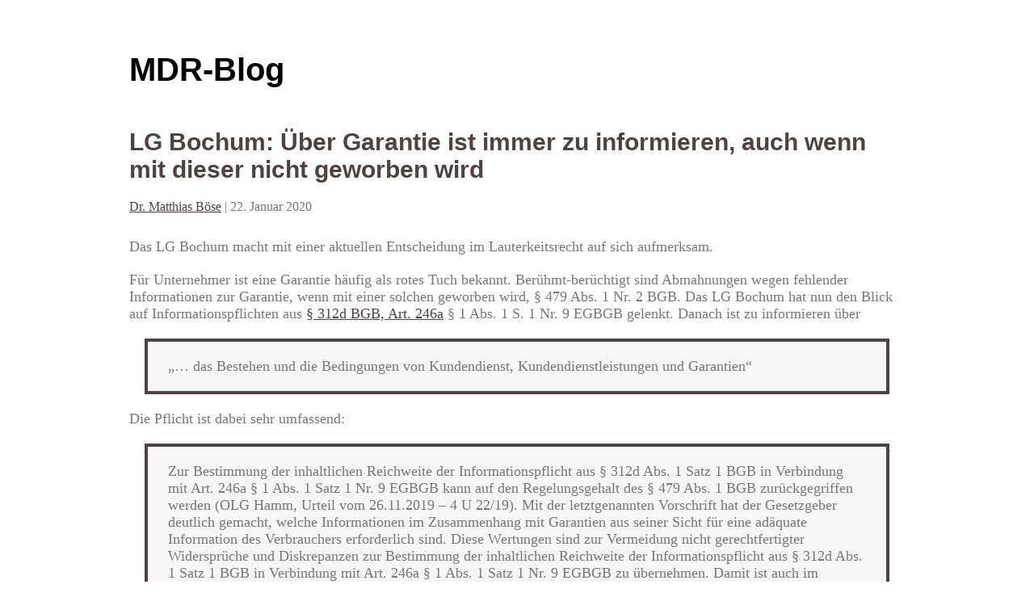

--- FILE ---
content_type: text/html; charset=UTF-8
request_url: https://blog.otto-schmidt.de/mdr/tag/garantie/
body_size: 14699
content:
<!DOCTYPE html>
<html lang="de-DE-formal" prefix="og: http://ogp.me/ns#">
<head>
<meta charset="UTF-8" />
<meta name="viewport" content="width=device-width" />
<link rel="stylesheet" type="text/css" href="https://blog.otto-schmidt.de/mdr/wp-content/themes/writer/style.css" />
<title>Garantie &#8211; MDR-Blog</title>
<meta name='robots' content='max-image-preview:large' />
<link rel="alternate" type="application/rss+xml" title="MDR-Blog &raquo; Feed" href="https://blog.otto-schmidt.de/mdr/feed/" />
<link rel="alternate" type="application/rss+xml" title="MDR-Blog &raquo; Kommentar Feed" href="https://blog.otto-schmidt.de/mdr/comments/feed/" />
<link rel="alternate" type="application/rss+xml" title="MDR-Blog &raquo; Garantie Tag Newsfeed" href="https://blog.otto-schmidt.de/mdr/tag/garantie/feed/" />
<link rel='stylesheet' id='wp-block-library-css'  href='https://blog.otto-schmidt.de/mdr/wp-includes/css/dist/block-library/style.min.css?ver=5.8.3' type='text/css' media='all' />
<link rel='stylesheet' id='wp-pagenavi-css'  href='https://blog.otto-schmidt.de/mdr/wp-content/plugins/wp-pagenavi/pagenavi-css.css?ver=2.70' type='text/css' media='all' />
<link rel='stylesheet' id='author-avatars-widget-css'  href='https://blog.otto-schmidt.de/mdr/wp-content/plugins/author-avatars/css/widget.css?ver=1.18' type='text/css' media='all' />
<link rel='stylesheet' id='author-avatars-shortcode-css'  href='https://blog.otto-schmidt.de/mdr/wp-content/plugins/author-avatars/css/shortcode.css?ver=1.18' type='text/css' media='all' />
<script type='text/javascript' src='https://blog.otto-schmidt.de/mdr/wp-includes/js/jquery/jquery.min.js?ver=3.6.0' id='jquery-core-js'></script>
<script type='text/javascript' src='https://blog.otto-schmidt.de/mdr/wp-includes/js/jquery/jquery-migrate.min.js?ver=3.3.2' id='jquery-migrate-js'></script>
<script type='text/javascript' src='https://blog.otto-schmidt.de/mdr/wp-content/themes/writer/videos.js?ver=5.8.3' id='writer-videos-js'></script>
<link rel="https://api.w.org/" href="https://blog.otto-schmidt.de/mdr/wp-json/" /><link rel="alternate" type="application/json" href="https://blog.otto-schmidt.de/mdr/wp-json/wp/v2/tags/180" /><link rel="EditURI" type="application/rsd+xml" title="RSD" href="https://blog.otto-schmidt.de/mdr/xmlrpc.php?rsd" />
<link rel="wlwmanifest" type="application/wlwmanifest+xml" href="https://blog.otto-schmidt.de/mdr/wp-includes/wlwmanifest.xml" /> 
<meta name="generator" content="WordPress 5.8.3" />
<meta property="og:title" name="og:title" content="Garantie" />
<meta property="og:type" name="og:type" content="website" />
<meta property="og:locale" name="og:locale" content="de_DE_formal" />
<meta property="og:site_name" name="og:site_name" content="MDR-Blog" />
<meta property="twitter:card" name="twitter:card" content="summary" />
<style type="text/css">
	.mu_register .error {font-size: 12px; margin:5px 0; }
	.mu_register #spambot {font-size: 12px; margin:10px 0; }
	#spambot {clear:both; font-size: 12px; margin:10px 0;}	
</style>
<script type="text/javascript">
jQuery(document).ready(function($){
$("#wrapper").vids();
});
</script>
</head>
<body class="archive tag tag-garantie tag-180">
<div id="wrapper" class="hfeed">
<header id="header" role="banner">
<section id="branding">
<div id="site-title"><a href="https://blog.otto-schmidt.de/mdr/" title="MDR-Blog" rel="home">MDR-Blog</a></div>
<div id="site-description"></div>
</section>
</header>
<div id="container"><section id="content" role="main">
<article id="post-1570" class="post-1570 post type-post status-publish format-standard hentry category-vertragsrecht category-wettbewerbsrecht tag-fernabsatz tag-garantie tag-garantiebedingungen tag-i-15-o-122-19 tag-lg-bochum">
<header>
<h2 class="entry-title"><a href="https://blog.otto-schmidt.de/mdr/2020/01/22/lg-bochum-ueber-garantie-ist-immer-zu-informieren-auch-wenn-mit-dieser-nicht-geworben-wird/" title="LG Bochum: Über Garantie ist immer zu informieren, auch wenn mit dieser nicht geworben wird" rel="bookmark">LG Bochum: Über Garantie ist immer zu informieren, auch wenn mit dieser nicht geworben wird</a></h2> <section class="entry-meta">
<span class="author vcard"><a href="https://blog.otto-schmidt.de/mdr/author/mboese/" title="Beiträge von Dr. Matthias Böse" rel="author">Dr. Matthias Böse</a></span>
<span class="meta-sep"> | </span>
<span class="entry-date">22. Januar 2020</span>
</section>
</header>
<section class="entry-content">
<p>Das LG Bochum macht mit einer aktuellen Entscheidung im Lauterkeitsrecht auf sich aufmerksam.</p>
<p>Für Unternehmer ist eine Garantie häufig als rotes Tuch bekannt. Berühmt-berüchtigt sind Abmahnungen wegen fehlender Informationen zur Garantie, wenn mit einer solchen geworben wird, § 479 Abs. 1 Nr. 2 BGB. Das LG Bochum hat nun den Blick auf Informationspflichten aus <a href="https://dejure.org/gesetze/EGBGB/246a.html" target="_blank" rel="noreferrer noopener">§ 312d BGB, Art. 246a</a> § 1 Abs. 1 S. 1 Nr. 9 EGBGB gelenkt. Danach ist zu informieren über</p>
<blockquote><p>&#8222;&#8230; das Bestehen und die Bedingungen von Kundendienst, Kundendienstleistungen und Garantien&#8220;</p></blockquote>
<p>Die Pflicht ist dabei sehr umfassend:</p>
<blockquote><p>Zur Bestimmung der inhaltlichen Reichweite der Informationspflicht aus § 312d Abs. 1 Satz 1 BGB in Verbindung mit Art. 246a § 1 Abs. 1 Satz 1 Nr. 9 EGBGB kann auf den Regelungsgehalt des § 479 Abs. 1 BGB zurückgegriffen werden (OLG Hamm, Urteil vom 26.11.2019 – 4 U 22/19). Mit der letztgenannten Vorschrift hat der Gesetzgeber deutlich gemacht, welche Informationen im Zusammenhang mit Garantien aus seiner Sicht für eine adäquate Information des Verbrauchers erforderlich sind. Diese Wertungen sind zur Vermeidung nicht gerechtfertigter Widersprüche und Diskrepanzen zur Bestimmung der inhaltlichen Reichweite der Informationspflicht aus § 312d Abs. 1 Satz 1 BGB in Verbindung mit Art. 246a § 1 Abs. 1 Satz 1 Nr. 9 EGBGB zu übernehmen. Damit ist auch im Rahmen der Informationspflicht aus § 312d Abs. 1 Satz 1 BGB in Verbindung mit Art. 246a § 1 Abs. 1 Satz 1 Nr. 9 EGBGB auf die gesetzlichen Rechte des Verbrauchers hinzuweisen sowie darüber zu informieren, dass sie durch die Garantie nicht eingeschränkt werden (vgl. § 479 Abs. 1 Satz 2 Nr. 1 BGB), sowie der räumliche Geltungsbereich des Garantieschutzes anzugeben (vgl. § 479 Abs. 1 Satz 2 Nr. 2 BGB).&#8220;</p></blockquote>
<p>Da Garantien stets Gewährleistungsrechte nur ergänzen, diese aber nicht einschränken, fragt sich, warum ein Händler hierauf hinweisen sollte, wäre doch eine Garantie stets nur ein &#8222;Mehr&#8220;, was der Kunde erhält. Auch hierauf hat das Gericht eine Antwort:</p>
<blockquote><p>&#8222;Um eine überlegte Entscheidung treffen zu können, muss der Verbraucher wissen, ob eine Herstellergarantie vorliegt und falls ja, wie weit diese reicht. Gerade im Fernabsatz werden häufig zusätzlich zu dem Produkt noch weitere kostenpflichtige (Versicherungs-)Angebote zum Schutz des Produkts gemacht. So wurde auch im vorliegenden Fall, zwar nicht von dem Verkäufer, aber von der Internetplattform eBay, ein Produktschutz für ein Jahr für 30,99 Euro angeboten. Der Verbraucher kann nur dann das Für und Wider abwägen, um eine überlegte rationale Kaufentscheidung zu treffen, wenn er auch über eventuell bestehenden Herstellergarantien informiert wird.&#8220;</p></blockquote>
<p>Gegenstand des Rechtsstreits war dabei ein Apple-Produkt, also ein solches, was in unzähligen Onlineshops angeboten wird.</p>
<p><strong>Praxishinweis</strong></p>
<p>Onlinehändler sollten bereits jetzt prüfen, ob Ihnen Informationen zu Garantien vorliegen und diese in ihre Angebote einpflegen, da unklar ist, ob diese Entscheidung bestätigt wird. Das Gericht wittert dabei schon eine Lösung:</p>
<blockquote><p>&#8222;Zudem werden – so die Überzeugung der Kammer – Hersteller, Internethandelsplattformen und verkaufende Unternehmer unter dem Eindruck lauterkeitsrechtlicher Verpflichtungen zur Information über Herstellergarantien kurzfristig Wege finden, die Verkäufern wettbewerbskonforme Onlineangebote ermöglichen.&#8220;</p></blockquote>
<p>Das ist durchaus nachvollziehbar, wenngleich sicher keine kurzfristige Umsetzung in Aussicht steht.</p>
<p><a href="https://datenschutz-rv.de/online-haendler-aufgepasst-hinweispflicht-auf-herstellergarantien/">LG Bochum, Urteil vom 27.11.2019 – I-15 O 122/19</a></p>
<div class="entry-links"></div>
</section>
<footer class="entry-footer">
<span class="cat-links">Kategorien: <a href="https://blog.otto-schmidt.de/mdr/category/vertragsrecht/" rel="category tag">Vertragsrecht</a>, <a href="https://blog.otto-schmidt.de/mdr/category/wettbewerbsrecht/" rel="category tag">Wettbewerbsrecht</a></span>
<span class="tag-links">Schlagwörter: <a href="https://blog.otto-schmidt.de/mdr/tag/fernabsatz/" rel="tag">Fernabsatz</a>, <a href="https://blog.otto-schmidt.de/mdr/tag/garantie/" rel="tag">Garantie</a>, <a href="https://blog.otto-schmidt.de/mdr/tag/garantiebedingungen/" rel="tag">Garantiebedingungen</a>, <a href="https://blog.otto-schmidt.de/mdr/tag/i-15-o-122-19/" rel="tag">I-15 O 122/19</a>, <a href="https://blog.otto-schmidt.de/mdr/tag/lg-bochum/" rel="tag">LG Bochum</a></span>
</footer> 
</article>
<article id="post-242" class="post-242 post type-post status-publish format-standard hentry category-allgemein category-kfz-recht category-vertragsrecht tag-bgh tag-garantie tag-gebrauchtwagen tag-herstellergarantie tag-pkw tag-sachmangel">
<header>
<h2 class="entry-title"><a href="https://blog.otto-schmidt.de/mdr/2016/06/15/bgh-fehlende-herstellergarantie-kann-zum-ruecktritt-berechtigender-mangel-beim-pkw-sein/" title="BGH: Fehlende Herstellergarantie kann zum Rücktritt berechtigender Sachmangel beim PKW sein" rel="bookmark">BGH: Fehlende Herstellergarantie kann zum Rücktritt berechtigender Sachmangel beim PKW sein</a></h2> <section class="entry-meta">
<span class="author vcard"><a href="https://blog.otto-schmidt.de/mdr/author/mboese/" title="Beiträge von Dr. Matthias Böse" rel="author">Dr. Matthias Böse</a></span>
<span class="meta-sep"> | </span>
<span class="entry-date">15. Juni 2016</span>
</section>
</header>
<section class="entry-content">
<p>Der BGH hat in seiner heutigen Entscheidung festgestellt, dass das Vorhandensein einer Herstellergarantie beim Gebrauchtwagenkauf ein Beschaffenheitsmerkmal der Kaufsache nach allen Tatbestandsvarianten des § 434 Abs. 1 BGB darstellt und somit zum mangelbedingten Rücktritt vom Kaufvertrag berechtigen kann.</p>
<p>Noch in beiden Vorinstanzen (u.a. <a href="http://files.vogel.de/iww/iww/quellenmaterial/dokumente/144654.pdf">OLG München, Beschluss vom 13.05.2015 Az.: 21 U 4559/14</a>) gingen die Gerichte abweichend davon aus, dass es sich nicht um ein Beschaffenheitsmerkmal des Fahrzeuges handele, es sich bei der Zusage einer Herstellergarantie lediglich um eine Angabe zur rechtlichen Beziehung außerhalb der Kaufsache zwischen Fahrzeughalter und Hersteller handele.</p>
<p>Das Berufungsgericht hat die Sache zurückverwiesen erhalten und wird hierüber unter Würdigung der Ansicht des BGH zu entscheiden haben.</p>
<p><strong>Ausblick / Praxisrelevanz:</strong> Bei dem Fehlen einer Herstellergarantie dürfte es sich, so ist zu vermuten, auch um einen nicht unerheblichen Mangel halten, sodass der Rücktritt vom Kaufvertrag möglich sein dürfte. In der Praxis zeigen sich bei Gebrauchtwagenangeboten eine Vielzahl von Hinweisen auf eine (Hersteller-)Garantie. Abgesehen davon, dass unvollständige Garantieangaben einen Wettbewerbsverstoß begründen (<a href="http://portal.ovszr.de/Default.aspx?hitnr=0&amp;t=636016036687976250&amp;url=rn%3aanwalt%5e%5efile%3a%2f%2fR%7c%2fDoc%2fMagazines%2fMDR%2f258492.xml&amp;ref=hitlist_hl" target="_blank">BGH, Urt. v. 5. 12. 2012 – I ZR 146/11</a><a href="http://portal.ovszr.de/Default.aspx?hitnr=0&amp;t=636016036687976250&amp;url=rn%3aanwalt%5e%5efile%3a%2f%2fR%7c%2fDoc%2fMagazines%2fMDR%2f258492.xml&amp;ref=hitlist_hl" target="_blank"> MDR 2013, 1300</a>), ist Gebrauchtwagenhändlern umso mehr zu raten, die Konditionen einer Garantie offenzulegen. Oft werden Anschlussgarantien oder Gebrauchtwagengarantien angeboten, die deutlich hinter den Leistungen von Werksgarantien z.B. im Hinblick auf abgedeckte Teile oder Selbstbeteiligungen ab gewissen Laufleistungen zurück bleiben.</p>
<p>BGH Urteil vom 15. Juni 2016 &#8211; VIII ZR 134/15, <a href="http://juris.bundesgerichtshof.de/cgi-bin/rechtsprechung/document.py?Gericht=bgh&amp;Art=pm&amp;Datum=2016&amp;Sort=3&amp;nr=75008&amp;pos=0&amp;anz=105">Pressemitteilung</a></p>
<p><strong>Update vom 28.06.2016:</strong> Die Entscheidung ist nun im <a href="http://juris.bundesgerichtshof.de/cgi-bin/rechtsprechung/document.py?Gericht=bgh&amp;Art=en&amp;client=12&amp;nr=75104&amp;pos=0&amp;anz=1&amp;Blank=1.pdf">Volltext </a>veröffentlicht</p>
<p>&nbsp;</p>
<p>&nbsp;</p>
<div class="entry-links"></div>
</section>
<footer class="entry-footer">
<span class="cat-links">Kategorien: <a href="https://blog.otto-schmidt.de/mdr/category/allgemein/" rel="category tag">Allgemein</a>, <a href="https://blog.otto-schmidt.de/mdr/category/kfz-recht/" rel="category tag">Kfz-Recht</a>, <a href="https://blog.otto-schmidt.de/mdr/category/vertragsrecht/" rel="category tag">Vertragsrecht</a></span>
<span class="tag-links">Schlagwörter: <a href="https://blog.otto-schmidt.de/mdr/tag/bgh/" rel="tag">BGH</a>, <a href="https://blog.otto-schmidt.de/mdr/tag/garantie/" rel="tag">Garantie</a>, <a href="https://blog.otto-schmidt.de/mdr/tag/gebrauchtwagen/" rel="tag">Gebrauchtwagen</a>, <a href="https://blog.otto-schmidt.de/mdr/tag/herstellergarantie/" rel="tag">Herstellergarantie</a>, <a href="https://blog.otto-schmidt.de/mdr/tag/pkw/" rel="tag">PKW</a>, <a href="https://blog.otto-schmidt.de/mdr/tag/sachmangel/" rel="tag">Sachmangel</a></span>
</footer> 
</article>
</section>
</div>
<footer id="footer" role="contentinfo">
<div id="copyright">
&copy; 2026 MDR-Blog</div>
</footer>
</div>
<script type='text/javascript' src='https://blog.otto-schmidt.de/mdr/wp-includes/js/jquery/ui/core.min.js?ver=1.12.1' id='jquery-ui-core-js'></script>
<script type='text/javascript' src='https://blog.otto-schmidt.de/mdr/wp-includes/js/jquery/ui/mouse.min.js?ver=1.12.1' id='jquery-ui-mouse-js'></script>
<script type='text/javascript' src='https://blog.otto-schmidt.de/mdr/wp-includes/js/jquery/ui/sortable.min.js?ver=1.12.1' id='jquery-ui-sortable-js'></script>
<script type='text/javascript' src='https://blog.otto-schmidt.de/mdr/wp-includes/js/wp-embed.min.js?ver=5.8.3' id='wp-embed-js'></script>
</body>
</html>